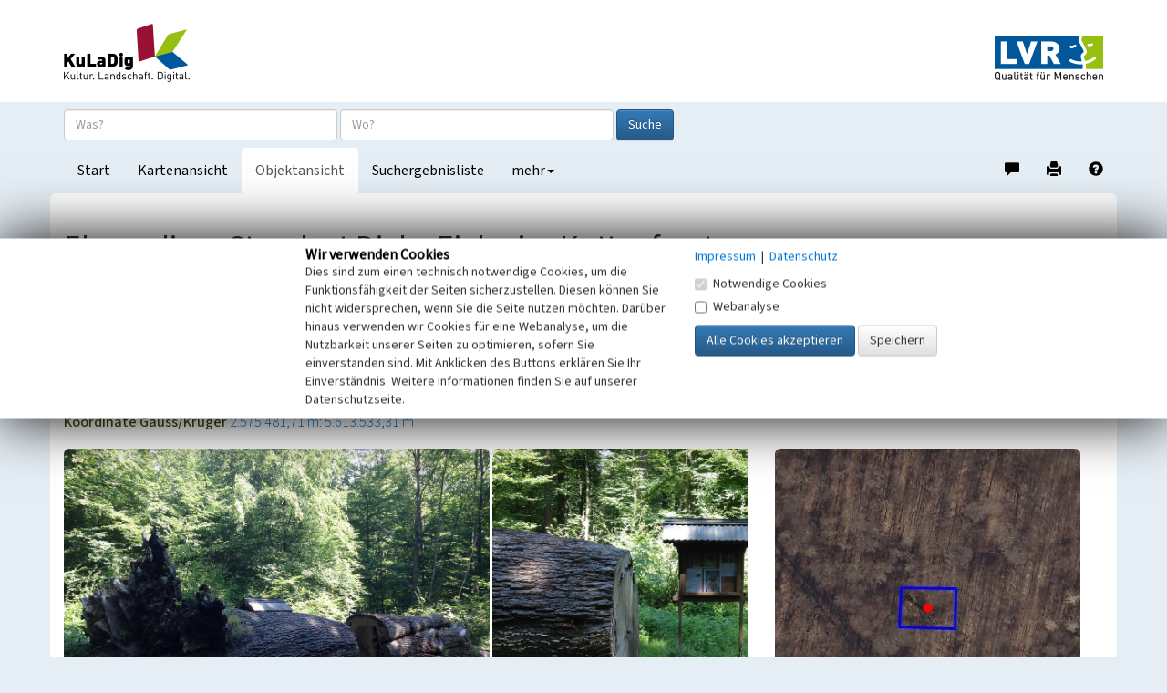

--- FILE ---
content_type: text/html; charset=utf-8
request_url: https://www.kuladig.de/Objektansicht/O-72711-20130826-2
body_size: 48237
content:



<!DOCTYPE html>
<html lang="de">
<head>
    <meta charset="utf-8">
    <meta http-equiv="X-UA-Compatible" content="IE=edge">
    <meta name="viewport" content="width=device-width, initial-scale=1">


        <meta name="Description" content="Die Dicke Eiche war die wohl &#228;lteste und imposanteste Eiche im Kottenforst. Sie ist am 27. Dezember 2010 unter einer Schneelast umgekippt. Aus einem Teil der Eiche wurde ein Altar f&#252;r die Namen-Jesu-Kirche in Bonn gefertigt.">

        <meta name="Keywords" content="Eiche (Laubbaum),Baum">

        <meta name="geo.placename" content="Bonn" />
        <meta name="geo.position" content="50.6525070064557 : 7.06671513474736" />



    <title>Ehemaliger Standort Dicke Eiche im Kottenforst | Objektansicht</title>

    <link rel="shortcut icon" type="image/x-icon" href="/favicon.ico" />

    <script>
        var autoCompleteKuladigObjeketUrl = '/api/AutoComplete/KuladigObjekte?CheckAppFreigabe=False';
        var autoCompleteVerwaltungsgrenzenUrl = '/api/AutoComplete/Verwaltungsgrenzen';

        function loginTokenOnDragStart(event) {
            var isIe = window.document.documentMode;

            if (!isIe) {
                var token = $(event.target).data('token');
                event.dataTransfer.setData('Text', token);
            }
        }

        function loginTokenOnClick(event) {
            var isIe = window.document.documentMode;

            if (isIe > 0) {
                var token = $(event.target).data('token');
                window.clipboardData.setData('Text', token);
                alert("Das 'Token' wurde in die Zwischenablage kopiert!");
            }
        }
    </script>
    <link href="/Content/css/bootstrap.min.css" rel="stylesheet"/>
<link href="/Content/css/bootstrap-theme.min.css" rel="stylesheet"/>

    <link href="/Content/css/fonts.css" rel="stylesheet"/>
<link href="/Content/css/kuladig.css" rel="stylesheet"/>

    <link href="/Content/css/cookiebar.css" rel="stylesheet"/>

    <!-- HTML5 shim and Respond.js for IE8 support of HTML5 elements and media queries -->
    <!--[if lt IE 9]>
        <script src="/Scripts/html5shiv.min.js"></script>
<script src="/Scripts/respond.min.js"></script>

    <![endif]-->
    <script src="/Scripts/jquery-3.5.1.min.js"></script>

    <script src="/Scripts/bootstrap.min.js"></script>

    <script src="/Scripts/bootstrap3-typeahead.min.js"></script>
<script src="/Scripts/jquery.placeholder.min.js"></script>

    <script src="/Scripts/EinfacheSuche/EinfacheSuche.js"></script>

    <script src="/Scripts/cookiebar.js"></script>


    <script>
        $(function () {

            var offset = 250;
            var duration = 300;
            jQuery(window).scroll(function () {
                if (jQuery(this).scrollTop() > offset) {
                    jQuery('.back-to-top').fadeIn(duration);
                } else {
                    jQuery('.back-to-top').fadeOut(duration);
                }
            });

            jQuery('.back-to-top').click(function (event) {
                event.preventDefault();
                jQuery('html, body').animate({ scrollTop: 0 }, duration);
                return false;
            });
        });
    </script>

    
        <meta name="apple-itunes-app" content="app-id=1180996895, app-argument=kuladig://objekt/O-72711-20130826-2">
<script src="/Scripts/app-support.js?v=638924095323855478"></script>
        <script>
            $(function() {
                if (kuladigAppSupport.isMobile && !kuladigAppSupport.safari) {
                    var cookieValue = checkCookie('openinapp');

                    if (cookieValue != 'never') {
                        if (cookieValue == 'always') {
                            openInApp();
                        } else {
                            $('#openInAppModal').modal('show').on('hide.bs.modal', function(e) {
                                if($('#cbAlwaysOpenInApp').is(':checked')){
                                    createCookie('openinapp', 'always', 90);
                                } else if ($('#cbDontShowOpenInApp').is(':checked')) {
                                    createCookie('openinapp', 'never', 90);
                                }
                            });
                        }
                    }
                }
            });

            function openInApp() {
                var appUrl = 'kuladig://objekt/O-72711-20130826-2';
                kuladigAppSupport.openApp(appUrl);
            }
        </script>

    <link rel="canonical" href="https://www.kuladig.de/Objektansicht/O-72711-20130826-2" />
    <link href="/Content/css/shariff.complete.css" rel="stylesheet">


<script src="/Scripts/clipboard.js"></script>
        <script>
            $(function() {
                new ClipboardJS('.btn', {
                    container: document.getElementById('coordinateModal')
                });

            });

            function showCoordinateModal(coordinate, srid) {
                var coordinateLinkButton = $('#coordinateLinkButton');
                coordinateLinkButton.attr('href', 'geo:' + coordinate[0] + ',' + coordinate[1] + (srid == 4326 ? '' : ';crs=EPSG:' + srid));

                $('#copyCoordinateToClipboardButton').attr('data-clipboard-text', coordinate[0] + ',' + coordinate[1]);

                $('#coordinateModal').modal('show');
            }
        </script>

        <script>
            $(document).ready(function() {
                var mediaElementPlayers = [];

                var carousel = $('#modalCarousel').carousel({ interval: false });

                carousel.on('slide.bs.carousel', function(e) {
                    var index = $(e.relatedTarget).attr('data-slide-index');
                    $('#modalheaderseite').html('Nr. ' + (parseInt(index) + 1) + ' von 7');

                    for (var i = 0; i < mediaElementPlayers.length; i++) {
                        mediaElementPlayers[i].pause();
                    }
                });

                $('.mediagallery li.enlarge').click(function() {
                    var idx = $(this).index();
                    var id = parseInt(idx);
                    $('#myModal').modal('show').on('hide.bs.modal', function(e) {
                        for (var i = 0; i < mediaElementPlayers.length; i++) {
                            mediaElementPlayers[i].pause();
                        }
                    });
                    $('#modalheaderseite').html('Nr. ' + (id + 1) + ' von 7');
                    $('#modalCarousel').carousel(id);
                });


            });
        </script>

</head>

<body>
    <a id="Seitenanfang"></a>
    <nav class="navbar navbar-default navbar-static-top">
        <div class="container-fluid logobar hidden-xs">
            <div class="container">
                <a href="/" title="Ruft die Startseite von KuLaDig auf"><img class="pull-left" src="/Content/img/Logos/KuLaDig_Logo.png" alt="Logo KuLaDig" style="margin-top:26px;" height="64" width="138"></a>
                <a href="http://www.lvr.de/" target="_blank" title="Informationen zum Landschaftsverband Rheinland"> <img class="pull-right" src="/Content/img/Logos/LVR_Logo.png" alt="Logo LVR" style="margin-top:40px; margin-bottom:24px;" height="48" width="119"></a>
            </div>
        </div>
        <div class="container">
            <div class="navbar-header logobar">
                <button type="button" class="navbar-toggle collapsed" data-toggle="collapse" data-target="#kuladignavbar" aria-expanded="false">
                    <span class="sr-only">Toggle navigation</span>
                    <span class="icon-bar"></span>
                    <span class="icon-bar"></span>
                    <span class="icon-bar"></span>
                </button>
                <a href="#" class="visible-xs-inline"><img class="navbar-brand" src="/Content/img/Logos/kuladig_logo_small.png" alt="Logo KuLaDig klein"></a>
            </div>
            <div class="collapse navbar-collapse" id="kuladignavbar">
                <div class="row search-row">
<form action="/Ergebnisliste/SimpleSearch" class="navbar-form" method="post" role="search">                        <div class="form-group">
                            <input type="text" class="form-control" id="Suchtext" name="Suchtext" placeholder="Was?" autocomplete="off" title="Objektname oder Suchbegriff / Schlagwort eingeben">
                            <input type="text" class="form-control" id="Verwaltungsgrenze" name="Verwaltungsgrenze" placeholder="Wo?"
                                   autocomplete="off" title="Ort eingeben oder aus der angebotenen Liste auswählen">
                            <button type="submit" class="btn btn-primary" title="Startet die Suche">Suche</button>
                            <input type="hidden" id="ProjectModel" name="ProjectModel">
                        </div>
</form>                </div>
                <ul class="nav navbar-nav">

                    
        <li  title="Wechselt zur Startseite"><a href="/">Start</a></li>
    <li  title="Wechselt zur Kartenansicht"><a href="/Karte/O-72711-20130826-2">Kartenansicht</a></li>
    <li class="active" title="Wechselt zur Objektansicht"><a href="/Objektansicht">Objektansicht</a></li>
    <li  title="Wechselt zur Suchergebnisliste"><a href="/Ergebnisliste">Suchergebnisliste</a></li>



                    <li class="dropdown">
                        <a href="#" class="dropdown-toggle" data-toggle="dropdown" role="button" aria-haspopup="true" aria-expanded="false" title="Wechselt zur Hilfe oder Anmeldung">mehr<span class="caret"></span></a>
                        <ul class="dropdown-menu">
                            <li><a href="/Hilfe/index.html?objektansicht.htm" target="_blank">Hilfe</a></li>
                            <li role="separator" class="divider"></li>
                                <li><a href="/Auth/Login">anmelden</a></li>
                                                    </ul>
                    </li>
                </ul>
                <ul class="nav navbar-nav navbar-right">
                    <li>
                        <a href="/Hinweis?extid=O-72711-20130826-2" title="Mitmachen/Hinweis geben" style="padding-bottom: 14px;">
                            <span class="glyphicon glyphicon-comment" aria-hidden="true"></span><span class="sr-only">Hinweis zu diesem Objekt geben</span>
                        </a>
                    </li>
                    
    <li>
        <a href="/Objektansicht/Drucken/O-72711-20130826-2" title="Erzeugt ein PDF-Dokument" style="padding-bottom: 14px;">
            <span class="glyphicon glyphicon-print" aria-hidden="true"></span><span class="sr-only">Drucken</span>
        </a>
    </li>

                    <li>
                        <a href="/Hilfe/index.html?objektansicht.htm" target="_blank" title="Ruft die Hilfeseite auf" style="padding-bottom: 14px;">
                            <span class="glyphicon glyphicon-question-sign" aria-hidden="true"></span><span class="sr-only">Hilfe</span>
                        </a>
                    </li>
                </ul>
            </div>
        </div>
    </nav>

    





<div class="container content">





<div class="row">
    <div class="col-xs-12">
        <div class="headlines">
            <h1>Ehemaliger Standort Dicke Eiche im Kottenforst</h1>

            <h5>
                Schlagwörter:
                <small>
                    

    <span class="schlagwort">
        <ul>
                <li><a href="http://lvr.vocnet.org/wnk/wk009405" target="_blank" title="Öffnet den LVR-Thesaurus Wortnetz Kultur in einem neuen Fenster">Eiche (Laubbaum)</a></li>
                <li><a href="http://lvr.vocnet.org/wnk/wk000766" target="_blank" title="Öffnet den LVR-Thesaurus Wortnetz Kultur in einem neuen Fenster">Baum</a></li>
        </ul>
    </span>



                </small>
            </h5>
            <h5>
                Fachsicht(en):
                <small>Kulturlandschaftspflege</small>
            </h5>
            <h5>
                Gemeinde(n):
                <small>Bonn</small>
            </h5>



                <h5>
                    Kreis(e):
                    <small>Bonn</small>
                </h5>

                <h5>
                    Bundesland:
                    <small>Nordrhein-Westfalen</small>
                </h5>

                <h5>
                    Koordinate WGS84
                    <small><a href="#" onclick="showCoordinateModal([50.6525070064557,7.06671513474736],4326);return false;">50&#176; 39′ 9,03″ N: 7&#176; 04′ 0,17″ O</a></small>
                    <small><a href="#" onclick="showCoordinateModal([50.6525070064557,7.06671513474736],4326);return false;">50,65251&#176;N: 7,06672&#176;O</a></small>
                </h5>

                <h5>
                    Koordinate UTM
                    <small><a href="#" onclick="showCoordinateModal([32363336.4542199,5612966.82158833],25832);return false;">32.363.336,45 m: 5.612.966,82 m</a></small>
                </h5>

                <h5>
                    Koordinate Gauss/Krüger
                    <small><a href="#" onclick="showCoordinateModal([2575481.70557279,5613533.3149732],31466);return false;">2.575.481,71 m: 5.613.533,31 m </a></small>
                </h5>
        </div>
    </div>
</div>

<div class="row">
    <div class="col-xs-12 col-md-8">

<ul class="mediagallery">
        <li class="enlarge">
            <figure>
                    <img src="/api/Media/Vespa?token=[base64]%28%28" alt="Umgest&#252;rzte Dicke Eiche im Kottenforst (2013)" class="img-rounded img-responsive enlarge">
                    <figcaption>
                        <h4>Umgest&#252;rzte Dicke Eiche im Kottenforst (2013)</h4>
                        <dl>
                                <dt>Copyright-Hinweis:</dt>
                                <dd>Schnadt, Jan Peter</dd>
                                                            <dt>Fotograf/Urheber:</dt>
                                <dd>Schnadt, Jan Peter</dd>
                            <dt>Medientyp:</dt>
                            <dd>Bild</dd>
                        </dl>
                            <div class="click-message">Anklicken öffnet eine größere Vorschau in Galerieansicht</div>
                    </figcaption>
            </figure>
        </li>
        <li class="enlarge">
            <figure>
                    <img src="/api/Media/Vespa?token=[base64]%28%28" alt="Hinweistafel an der &quot;Dicken Eiche&quot; im Kottenforst (2013)" class="img-rounded img-responsive enlarge">
                    <figcaption>
                        <h4>Hinweistafel an der &quot;Dicken Eiche&quot; im Kottenforst (2013)</h4>
                        <dl>
                                                            <dt>Fotograf/Urheber:</dt>
                                <dd>Schnadt, Jan Peter</dd>
                            <dt>Medientyp:</dt>
                            <dd>Bild</dd>
                        </dl>
                            <div class="click-message">Anklicken öffnet eine größere Vorschau in Galerieansicht</div>
                    </figcaption>
            </figure>
        </li>
        <li class="enlarge">
            <figure>
                    <img src="/api/Media/Vespa?token=[base64]%28%28" alt="Hinweistafel an der &quot;Dicken Eiche&quot; im Kottenforst (2013)" class="img-rounded img-responsive enlarge">
                    <figcaption>
                        <h4>Hinweistafel an der &quot;Dicken Eiche&quot; im Kottenforst (2013)</h4>
                        <dl>
                                                            <dt>Fotograf/Urheber:</dt>
                                <dd>Schnadt, Jan Peter</dd>
                            <dt>Medientyp:</dt>
                            <dd>Bild</dd>
                        </dl>
                            <div class="click-message">Anklicken öffnet eine größere Vorschau in Galerieansicht</div>
                    </figcaption>
            </figure>
        </li>
        <li class="enlarge">
            <figure>
                    <img src="/api/Media/Vespa?token=[base64]%28%28" alt="Umgest&#252;rzte Dicke Eiche im Kottenforst (2013)" class="img-rounded img-responsive enlarge">
                    <figcaption>
                        <h4>Umgest&#252;rzte Dicke Eiche im Kottenforst (2013)</h4>
                        <dl>
                                <dt>Copyright-Hinweis:</dt>
                                <dd>Schnadt, Jan Peter</dd>
                                                            <dt>Fotograf/Urheber:</dt>
                                <dd>Schnadt, Jan Peter</dd>
                            <dt>Medientyp:</dt>
                            <dd>Bild</dd>
                        </dl>
                            <div class="click-message">Anklicken öffnet eine größere Vorschau in Galerieansicht</div>
                    </figcaption>
            </figure>
        </li>
        <li class="enlarge">
            <figure>
                    <img src="/api/Media/Vespa?token=[base64]" alt="Umgest&#252;rzte Dicke Eiche im Kottenforst im Fr&#252;hsommer 2015" class="img-rounded img-responsive enlarge">
                    <figcaption>
                        <h4>Umgest&#252;rzte Dicke Eiche im Kottenforst im Fr&#252;hsommer 2015</h4>
                        <dl>
                                <dt>Copyright-Hinweis:</dt>
                                <dd>Knaack, Andje</dd>
                                                            <dt>Fotograf/Urheber:</dt>
                                <dd>Andje Knaack</dd>
                            <dt>Medientyp:</dt>
                            <dd>Bild</dd>
                        </dl>
                            <div class="click-message">Anklicken öffnet eine größere Vorschau in Galerieansicht</div>
                    </figcaption>
            </figure>
        </li>
        <li class="enlarge">
            <figure>
                    <img src="/api/Media/Vespa?token=[base64]" alt="Umgest&#252;rzte Dicke Eiche im Kottenforst im Fr&#252;hsommer 2015" class="img-rounded img-responsive enlarge">
                    <figcaption>
                        <h4>Umgest&#252;rzte Dicke Eiche im Kottenforst im Fr&#252;hsommer 2015</h4>
                        <dl>
                                <dt>Copyright-Hinweis:</dt>
                                <dd>Knaack, Andje</dd>
                                                            <dt>Fotograf/Urheber:</dt>
                                <dd>Andje Knaack</dd>
                            <dt>Medientyp:</dt>
                            <dd>Bild</dd>
                        </dl>
                            <div class="click-message">Anklicken öffnet eine größere Vorschau in Galerieansicht</div>
                    </figcaption>
            </figure>
        </li>
        <li class="enlarge">
            <figure>
                    <img src="/api/Media/Vespa?token=[base64]" alt="Umgest&#252;rzte Dicke Eiche im Kottenforst im Fr&#252;hsommer 2015" class="img-rounded img-responsive enlarge">
                    <figcaption>
                        <h4>Umgest&#252;rzte Dicke Eiche im Kottenforst im Fr&#252;hsommer 2015</h4>
                        <dl>
                                <dt>Copyright-Hinweis:</dt>
                                <dd>Knaack, Andje</dd>
                                                            <dt>Fotograf/Urheber:</dt>
                                <dd>Andje Knaack</dd>
                            <dt>Medientyp:</dt>
                            <dd>Bild</dd>
                        </dl>
                            <div class="click-message">Anklicken öffnet eine größere Vorschau in Galerieansicht</div>
                    </figcaption>
            </figure>
        </li>
</ul>
<div class="modal fade" id="myModal" role="dialog" tabindex="-1">
    <div class="modal-dialog modal-lg">
        <div class="modal-content">
            <div class="modal-header">
                <a href="#modalCarousel" data-slide="prev" class="btn btn-default pull-left"><i class="glyphicon glyphicon-chevron-left"></i></a>
                <a href="#modalCarousel" class="btn btn-default pull-right" style="float: right;" data-slide="next"><i class="glyphicon glyphicon-chevron-right"></i></a>
                <h4 id="modalheaderseite" class="modal-title text-center"></h4>
            </div>
            <div class="modal-body">
                <div id="modalCarousel" class="carousel">
                    <div class="carousel-inner">
                            <figure class="item active" data-slide-index="0">
                                        <img class="img-responsive img-rounded" alt="Umgest&#252;rzte Dicke Eiche im Kottenforst (2013)" src="/api/Media/Vespa?token=[base64]%28">

                                <figcaption>
                                    <h4>Das Bild zeigt die umgest&#252;rzte Dicke Eiche im Kottenforst im Sommer 2013.</h4>
                                    <dl>
                                            <dt>Copyright-Hinweis:</dt>
                                            <dd>Schnadt, Jan Peter</dd>
                                                                                    <dt>Fotograf/Urheber:</dt>
                                            <dd>Schnadt, Jan Peter</dd>
                                        <dt>Medientyp:</dt>
                                        <dd>Bild</dd>
                                    </dl>
                                </figcaption>
                            </figure>
                            <figure class="item" data-slide-index="1">
                                        <img class="img-responsive img-rounded" alt="Hinweistafel an der &quot;Dicken Eiche&quot; im Kottenforst (2013)" src="/api/Media/Vespa?token=[base64]%28">

                                <figcaption>
                                    <h4>Das Bild zeigt eine Hinweistafel an der umgest&#252;rzten &quot;Dicken Eiche&quot; im Kottenforst im Sommemr 2013.</h4>
                                    <dl>
                                                                                    <dt>Fotograf/Urheber:</dt>
                                            <dd>Schnadt, Jan Peter</dd>
                                        <dt>Medientyp:</dt>
                                        <dd>Bild</dd>
                                    </dl>
                                </figcaption>
                            </figure>
                            <figure class="item" data-slide-index="2">
                                        <img class="img-responsive img-rounded" alt="Hinweistafel an der &quot;Dicken Eiche&quot; im Kottenforst (2013)" src="/api/Media/Vespa?token=[base64]%28">

                                <figcaption>
                                    <h4>Das Bild zeigt eine, in einem Stein eingelassene Inschriftentafel an der &quot;Dicken Eiche&quot; im Kottenforst im Sommer 2013.</h4>
                                    <dl>
                                                                                    <dt>Fotograf/Urheber:</dt>
                                            <dd>Schnadt, Jan Peter</dd>
                                        <dt>Medientyp:</dt>
                                        <dd>Bild</dd>
                                    </dl>
                                </figcaption>
                            </figure>
                            <figure class="item" data-slide-index="3">
                                        <img class="img-responsive img-rounded" alt="Umgest&#252;rzte Dicke Eiche im Kottenforst (2013)" src="/api/Media/Vespa?token=[base64]%28">

                                <figcaption>
                                    <h4>Das Bild zeigt die umgest&#252;rzte Dicke Eiche im Kottenforst im Sommer 2013.</h4>
                                    <dl>
                                            <dt>Copyright-Hinweis:</dt>
                                            <dd>Schnadt, Jan Peter</dd>
                                                                                    <dt>Fotograf/Urheber:</dt>
                                            <dd>Schnadt, Jan Peter</dd>
                                        <dt>Medientyp:</dt>
                                        <dd>Bild</dd>
                                    </dl>
                                </figcaption>
                            </figure>
                            <figure class="item" data-slide-index="4">
                                        <img class="img-responsive img-rounded" alt="Umgest&#252;rzte Dicke Eiche im Kottenforst im Fr&#252;hsommer 2015" src="/api/Media/Vespa?token=[base64]%28%28">

                                <figcaption>
                                    <h4>Umgest&#252;rzte Dicke Eiche im Kottenforst im Fr&#252;hsommer 2015</h4>
                                    <dl>
                                            <dt>Copyright-Hinweis:</dt>
                                            <dd>Knaack, Andje</dd>
                                                                                    <dt>Fotograf/Urheber:</dt>
                                            <dd>Andje Knaack</dd>
                                        <dt>Medientyp:</dt>
                                        <dd>Bild</dd>
                                    </dl>
                                </figcaption>
                            </figure>
                            <figure class="item" data-slide-index="5">
                                        <img class="img-responsive img-rounded" alt="Umgest&#252;rzte Dicke Eiche im Kottenforst im Fr&#252;hsommer 2015" src="/api/Media/Vespa?token=[base64]%28%28">

                                <figcaption>
                                    <h4>Umgest&#252;rzte Dicke Eiche im Kottenforst im Fr&#252;hsommer 2015</h4>
                                    <dl>
                                            <dt>Copyright-Hinweis:</dt>
                                            <dd>Knaack, Andje</dd>
                                                                                    <dt>Fotograf/Urheber:</dt>
                                            <dd>Andje Knaack</dd>
                                        <dt>Medientyp:</dt>
                                        <dd>Bild</dd>
                                    </dl>
                                </figcaption>
                            </figure>
                            <figure class="item" data-slide-index="6">
                                        <img class="img-responsive img-rounded" alt="Umgest&#252;rzte Dicke Eiche im Kottenforst im Fr&#252;hsommer 2015" src="/api/Media/Vespa?token=[base64]%28%28">

                                <figcaption>
                                    <h4>Umgest&#252;rzte Dicke Eiche im Kottenforst im Fr&#252;hsommer 2015</h4>
                                    <dl>
                                            <dt>Copyright-Hinweis:</dt>
                                            <dd>Knaack, Andje</dd>
                                                                                    <dt>Fotograf/Urheber:</dt>
                                            <dd>Andje Knaack</dd>
                                        <dt>Medientyp:</dt>
                                        <dd>Bild</dd>
                                    </dl>
                                </figcaption>
                            </figure>
                    </div>

                </div>
            </div>
            <div class="modal-footer">
                <button class="btn btn-primary" data-dismiss="modal">Schließen</button>
            </div>
        </div>
    </div>
</div>

        <article class="article">


            Die Dicke Eiche war die wohl älteste und dickste Eiche im Kottenforst. Imposant ragte sie mit ihren 28 Metern Höhe und 2 Metern Durchmesser zwischen den anderen Bäumen empor. Eine Berechnung des Holzkompetenzzentrums Rheinland veranschauchlichte die pure Masse dieses Baumes, aus ihm hätte ein komplettes Fachwerkhaus errichtet oder ein Haus 5 Jahre lang beheizt werden können. Das Alter der Eiche wird zwischen 250 und 400 Jahre geschätzt. 1993 fand sie den damaligen Bundesminister für Ernährung, Landwirtschaft und Forsten Jochen Borchert (*1940, Minister 1993-1998) als Baumpaten und wurde zum Naturdenkmal erklärt.<br><br>Am 27. Dezember 2010 ist die Dicke Eiche unter der Last von Eis und Schnee umgekippt.<br><br>Aus einem Teil der Eiche wurde ein Altar für die Namen-Jesu-Kirche in Bonn gefertigt. Die dadurch entstandene Öffnung wirkt wie ein Tor, durch das man hindurchgehen und dann links und rechts auf die Jahresringe schauen kann.<br>An seinem Standort wird der Baum dann in etwa 50 Jahren überwuchert, zerfallen und zu Waldboden geworden sein. Trotz des Sturzes wirkt die Dicke Eiche noch immer imposant und lockt den Spaziergänger vom Waldweg herunter um einen Moment zu verharren und dieses beeindruckende Naturdenkmal zu bewundern.<br><br>(Jan Peter Schnadt, LVR-Redaktion KuLaDig, 2013)<br><br><strong>Internet</strong><br><a href="http://www.general-anzeiger-bonn.de/lokales/bonn/Bonns-beruehmtester-Baum-liegt-am-Boden-article33868.html" target="_blank" title="Öffnet die Verknüpfung in einem neuen Fenster">General Anzeiger Bonn vom 28.12.2010</a>: Bonns berühmtester Baum liegt am Boden (abgerufen 26.08.2013)<br><a href="http://www.holzroute.de/so002.php?PHPSESSID=968961908720bde878d69d36a077a372" target="_blank" title="Öffnet die Verknüpfung in einem neuen Fenster">www.holzroute.de</a>: Dickster und ältester Eichenbaum im Kottenforst (abgerufen 26.08.2013)<br><a href="http://www.rundschau-online.de/lokales/namen-jesu-kirche-aus-einem-naturdenkmal-wird-ein-altar,15185494,15301634.html" target="_blank" title="Öffnet die Verknüpfung in einem neuen Fenster">Rundschau Online vom 12.07.2011</a>: Aus einem Naturdenkmal wird ein Altar (abgerufen 26.08.2013)

        </article>

        <!--
<section class="share">
	<div class="shariff" 
	     data-services="[&quot;facebook&quot;,&quot;twitter&quot;,&quot;whatsapp&quot;,&quot;mail&quot;]"
	     data-mail-body="Link: {url}" 
	     data-mail-subject="Post von KuLaDig" 
	     data-mail-url="mailto:"></div>
</section>
-->



            <section class="infobereich literatur">
                <h4>Literatur</h4>
                <dl>
<dt>Kremer, Bruno P. (Hrsg.)  (1999)</dt><dd>Der Kottenforst. Eine rheinische Kultur- und Erholungslandschaft. Köln. </dd><dt>Kreuer, Werner / Ministerium für Wohnungsbau und Öffentliche Arbeiten des Landes Nordrhein-Westfalen (Hrsg.)  (1974)</dt><dd>Der Kottenforst im Naturpark Kottenforst Ville. (Schriftenreihe der Landesstelle für Naturschutz und Landschaftspflege in Nordrhein-Westfalen, Band 8.) Recklinghausen (2. Auflage). </dd>                </dl>
            </section>

        <section class="infobereich">
            <h4>Ehemaliger Standort Dicke Eiche im Kottenforst</h4>
            <dl class="dl-horizontal">
                    <dt>Schlagwörter</dt>
                    <dd>

    <span class="schlagwort">
        <ul>
                <li><a href="http://lvr.vocnet.org/wnk/wk009405" target="_blank" title="Öffnet den LVR-Thesaurus Wortnetz Kultur in einem neuen Fenster">Eiche (Laubbaum)</a></li>
                <li><a href="http://lvr.vocnet.org/wnk/wk000766" target="_blank" title="Öffnet den LVR-Thesaurus Wortnetz Kultur in einem neuen Fenster">Baum</a></li>
        </ul>
    </span>


</dd>
                
                    <dt>Ort</dt>
                    <dd>Bonn</dd>




                    <dt>Fachsicht(en)</dt>
                    <dd>Kulturlandschaftspflege</dd>

                <dt>Erfassungsmaßstab</dt>
                <dd>i.d.R. 1:5.000 (gr&#246;&#223;er als 1:20.000)</dd>

                    <dt>Erfassungsmethode</dt>
                    <dd>Literaturauswertung, Gel&#228;ndebegehung/-kartierung</dd>

                    <dt>Historischer Zeitraum</dt>
                    <dd>Beginn 1550 bis 1750, Ende nach 2010</dd>


            </dl>
        </section>

        <section class="infobereich">
            <h4>Empfohlene Zitierweise</h4>
            <dl class="dl-horizontal">
                    <dt>Urheberrechtlicher Hinweis</dt>
                    <dd>Der hier pr&#228;sentierte Inhalt ist urheberrechtlich gesch&#252;tzt. Die angezeigten Medien unterliegen m&#246;glicherweise zus&#228;tzlichen urheberrechtlichen Bedingungen, die an diesen ausgewiesen sind.</dd>
                <dt>Empfohlene Zitierweise</dt>
                <dd> „Ehemaliger Standort Dicke Eiche im Kottenforst”. In: KuLaDig, Kultur.Landschaft.Digital. URL: <a href="https://www.kuladig.de/Objektansicht/O-72711-20130826-2">https://www.kuladig.de/Objektansicht/O-72711-20130826-2</a>&nbsp;(Abgerufen: 28. Dezember 2025)</dd>
            </dl>
        </section>
    </div>

    <aside class="col-xs-12 col-md-4">
        <div class="row">
            <div class="col-xs-12">
                <a href="/Karte/O-72711-20130826-2" title="Wechselt zur Kartenansicht"><img class="img-responsive img-rounded" src="/staticMap/O-72711-20130826-2" alt="kartenausschnitt"></a>
            </div>
        </div>
        <div class="row marginalspalte">
            


<div class="col-xs-12">
            <h3>Übergeordnetes Objekt</h3>
            <ul class="media-list">
                <li class="media">
                    <div class="media-body">
                        <a class="media-heading" href="/Objektansicht/O-72081-20130819-2" title="Wechselt zur Ansicht dieses Objekts">Kottenforst</a>
                        <br />Beginn vor 886
                        <br />
                            <small><a href="/Objektansicht/SWB-234469" title="Wechselt zur Ansicht dieses Seitwärtsbeziehungsobjekts">Preu&#223;ische Aufforstungen des 19. Jahrhunderts und daraus entstandene Strukturen</a></small>
                    </div>
                    <div class="media-right media-middle">
                        <img src="/api/ErgebnislisteImg/A8h_HjchRyH2_tcOAIyWTKk2EWmjR04SmvZGeNk7ozJ98WW9xbOWyykKA7soq9Oz" alt="Vorschaubild" class="media-object img-rounded" />
                    </div>
                </li>
            </ul>

</div>

        </div>
    </aside>

    <div class="modal fade" tabindex="-1" role="dialog" id="coordinateModal">
        <div class="modal-dialog" role="document">
            <div class="modal-content">
                <div class="modal-header gnampf" style="margin-top: -2px;">
                    <button type="button" class="close" data-dismiss="modal" aria-label="Close"><span aria-hidden="true">&times;</span></button>
                    <h4 class="modal-title">Aktion auswählen</h4>
                </div>
                <div class="modal-body">
                    <button type="button" class="btn btn-default" id="copyCoordinateToClipboardButton" data-clipboard-text="nix">In Zwischenablage kopieren</button>
                    <a href="#" id="coordinateLinkButton" class="btn btn-default" role="button" target="_blank">In Anwendung öffnen</a>
                </div>
                <div class="modal-footer">
                    <button type="button" class="btn btn-default" data-dismiss="modal">Schließen</button>
                </div>
            </div>
        </div>
    </div>
</div>

        <div class="modal fade" tabindex="-1" role="dialog" id="openInAppModal">
            <div class="modal-dialog" role="document">
                <div class="modal-content">
                    <div class="modal-header gnampf" style="margin-top: -2px;">
                        <button type="button" class="close" data-dismiss="modal" aria-label="Close"><span aria-hidden="true">&times;</span></button>
                        <h4 class="modal-title">In App öffnen</h4>
                    </div>
                    <div class="modal-body">
                        <p>Möchten Sie dieses Objekt in der Kuladig-App öffnen?</p>

                        <div class="checkbox">
                            <label aria-label="zukünftig Objekte immer direkt in der Kuladig-App öffnen">
                                <input type="checkbox" id="cbAlwaysOpenInApp">
                                zukünftig Objekte immer in Kuladig-App öffnen
                            </label>
                        </div>

                        <div class="checkbox">
                            <label aria-label="nicht mehr fragen">
                                <input type="checkbox" id="cbDontShowOpenInApp">
                                nicht mehr fragen
                            </label>
                        </div>
                    </div>
                    <div class="modal-footer">
                        <button type="button" class="btn btn-default" onclick="openInApp();" data-dismiss="modal">In App öffnen</button>
                        <button type="button" class="btn btn-default" data-dismiss="modal">Schließen</button>
                    </div>
                </div>
            </div>
        </div>

    <script src="/Scripts/shariff.min.js"></script>
</div>


    
<footer>
    <div class="container-fluid">
        <ul class="footerlinks container">
            <li><a href="https://www.lvr.de/de/nav_main/kultur/kulturlandschaft/unsere_themen/kuladignw/presse_5/presse_6.jsp" target="_blank" title="Informationen und Pressematerial zu KuLaDig">Informationsmaterial</a></li>
            <li><a href="https://www.lvr.de/de/nav_main/kultur/kulturlandschaft/unsere_themen/kuladignw/partner/partner_1.jsp" target="_blank" title="Kooperationspartner von KuLaDig">Partner</a></li>
            <li><a href="https://www.lvr.de/de/nav_main/kultur/kulturlandschaft/unsere_themen/kuladignw/kontakt_12/kontakt_13.jsp" target="_blank" title="Kontaktinformationen zu KuLaDig">Kontakt</a></li>
            <li><a href="/Impressum" target="_blank" title="Impressum">Impressum</a></li>
            <li><a href="/Datenschutz" target="_blank" title="Datenschutz">Datenschutz</a></li>
            <li><a href="/Barrierefreiheit" target="_blank" title="Erklärung zur Barrierefreiheit">Erkl&#228;rung zur Barrierefreiheit</a></li>
            <li>
                <a href="/Hinweis?extid=O-72711-20130826-2"
                   title="Mitmachen/Hinweis geben"><span><i class="glyphicon glyphicon-comment"></i> Mitmachen</span></a>
            </li>
        </ul>
        <ul class="footerlinks container" style="padding-top: 0;">
            <li>Copyright © <a target="_blank" href="http://www.lvr.de/" title="Informationen zum Landschaftsverband Rheinland">LVR</a></li>
            <li>Version: 4.52.0</li>
        </ul>
    </div>
    <div class="container footerlogos" style="width: 100%;">
        <ul>
            <li><a target="_blank" href="http://www.lvr.de/"><img src="/Content/img/Logos/LVR_Logo.png" alt="Informationen zum Landschaftsverband Rheinland" title="Informationen zum Landschaftsverband Rheinland"></a></li>
            <li><a target="_blank" href="https://denkmal.hessen.de/"><img src="/Content/img/Logos/Logo-Hessen.gif" alt="Informationen zum Landesamt für Denkmalpflege Hessen" title="Informationen zum Landesamt für Denkmalpflege Hessen"></a></li>
            <li><a target="_blank" href="https://www.schleswig-holstein.de/DE/Landesregierung/ALSH/alsh_node.html"><img src="/Content/img/Logos/Logo-SH.png" alt="Informationen zum archäologisches Landesamt Schleswig-Holstein" title="Informationen zum archäologisches Landesamt Schleswig-Holstein"></a></li>
            <li><a target="_blank" href="https://sgdsued.rlp.de/"><img src="/Content/img/Logos/Logo-RP.png" alt="Informationen zum Ministerium des Inneren und für Sport Rheinland-Pfalz" title="Informationen zum Ministerium des Inneren und für Sport Rheinland-Pfalz"></a></li>
            <li><a target="_blank" href="http://www.rheinischer-verein.de/"><img src="/Content/img/Logos/rheinischer_verein_Farbe.gif" alt="Logo Rheinischer Verein für Denkmalpflege und Landschaftsschutz" title="Informationen zum Rheinischen Verein für Denkmalpflege und Landschaftsschutz e.V."></a></li>
        </ul>
    </div>
</footer>



    
<div id="cookiebar">
    <div id="cookiebanner" class="container-fluid" role="dialog" aria-modal="false" aria-labelledby="cookieheadline">
        <div class="row">
            <div class="col-xs-12 col-sm-offset-3 col-sm-4">
                <h3 id="cookieheadline">Wir verwenden Cookies</h3>
                Dies sind zum einen technisch notwendige Cookies,
                um die Funktionsfähigkeit der Seiten sicherzustellen. Diesen können Sie nicht widersprechen, wenn
                Sie die Seite nutzen möchten. Darüber hinaus verwenden wir Cookies für eine Webanalyse, um die
                Nutzbarkeit unserer Seiten zu optimieren, sofern Sie einverstanden sind. Mit Anklicken des Buttons
                erklären Sie Ihr Einverständnis. Weitere Informationen finden Sie auf unserer Datenschutzseite.
            </div>
            <div class="col-xs-12 col-sm-4">
                <a href="/Impressum" title="Impressum" tabindex="1">Impressum</a>
                
                <span aria-hidden="true">&nbsp;|&nbsp;</span>
                
                <a href="/Datenschutz" title="Datenschutz" tabindex="2">Datenschutz</a>

                <div class="checkbox">
                    <label aria-label="Notwendige Cookies">
                        <input type="checkbox" value="1" id="mandatorycookies" checked="checked" disabled="disabled" aria-disabled="true">
                        Notwendige Cookies
                    </label>
                </div>

                <div class="checkbox">
                    <label aria-label="Webanalyse">
                        <input type="checkbox" value="2" id="cookiecheckbox" tabindex="3">
                        Webanalyse
                    </label>
                </div>

                <input class="btn btn-primary" type="button" value="Alle Cookies akzeptieren" title="Alle Cookies akzeptieren" tabindex="4"
                       onclick="return allowWebanalytics();">
                <input class="btn btn-default" type="button" value="Speichern" title="Speichern" tabindex="5"
                       onclick="return allowOnlyChoosenCookies();">
            </div>
        </div>
    </div>
</div>

        <script type="text/javascript">
            var _paq = window._paq = window._paq || [];
            _paq.push(['requireConsent']);
            _paq.push(['trackPageView']);
            _paq.push(['enableLinkTracking']);
            _paq.push(['setCookieSameSite', 'None']);
            (function() {
                var u = '//webanalytics.lvr.de/';

                _paq.push(['setTrackerUrl', u + 'matomo.php']);
                _paq.push(['setSiteId', '107']);
                var d = document, g = d.createElement('script'), s = d.getElementsByTagName('script')[0];
                g.type = 'text/javascript';
                g.async = true;
                g.src = u + 'matomo.js';
                s.parentNode.insertBefore(g, s);
            })();
        </script>





    <a href="#" class="back-to-top well well-sm"> <i class="glyphicon glyphicon-chevron-up"></i>Seitenanfang </a>
</body>
</html>


--- FILE ---
content_type: text/css
request_url: https://www.kuladig.de/Content/css/fonts.css
body_size: 1186
content:
@font-face {
	font-family: "SourceSans3-Light";
	src: url("../fonts/SourceSans3-Light.woff2") format("woff2");
}
@font-face {
	font-family: "SourceSans3-ExtraLight";
	src: url("../fonts/SourceSans3-ExtraLight.woff2") format("woff2");
}
@font-face {
	font-family: "SourceSans3-Regular";
	src: url("../fonts/SourceSans3-Regular.woff2") format("woff2");
}
@font-face {
	font-family: "SourceSans3-Medium";
	src: url("../fonts/SourceSans3-Medium.woff2") format("woff2");
}
@font-face {
	font-family: "SourceSans3-Bold";
	src: url("../fonts/SourceSans3-Bold.woff2") format("woff2");
}
@font-face {
	font-family: "SourceSans3-SemiBold";
	src: url("../fonts/SourceSans3-SemiBold.woff2") format("woff2");
}
@font-face {
	font-family: "SourceSans3-ExtraBold";
	src: url("../fonts/SourceSans3-ExtraBold.woff2") format("woff2");
}
@font-face {
	font-family: "SourceSans3-Black";
	src: url("../fonts/SourceSans3-Black.woff2") format("woff2");
}





/*
@font-face {
	font-family: "DIN Next W02 Light";
	src: url("../fonts/48e5a0e1-2d56-46e5-8fc4-3d6d5c973cbf.eot?#iefix");
	src: url("../fonts/48e5a0e1-2d56-46e5-8fc4-3d6d5c973cbf.eot?#iefix") format("eot"),  url("../fonts/07d62b21-8d7a-4c36-be86-d32ab1089972.woff") format("woff"),  url("../fonts/c0050890-bbed-44b9-94df-2611d72dbb06.ttf") format("truetype"),  url("../fonts/9f774d17-c03a-418e-a375-34f3beecbc7a.svg#9f774d17-c03a-418e-a375-34f3beecbc7a") format("svg");
}
@font-face {
	font-family: "DINNextW02-LightItalic";
	src: url("../fonts/fa792f94-71cb-4df0-8b2a-733fb5d87bc1.eot?#iefix");
	src: url("../fonts/fa792f94-71cb-4df0-8b2a-733fb5d87bc1.eot?#iefix") format("eot"),  url("../fonts/053cad7f-2a5f-4787-88eb-1f5170845404.woff") format("woff"), url("../fonts/f9287e55-2c51-42a7-9644-99ebfee2a994.ttf") format("truetype"), url("../fonts/e3792fca-c114-4539-9da1-676857fd36b7.svg#e3792fca-c114-4539-9da1-676857fd36b7") format("svg");
}
@font-face {
	font-family: "DIN Next W02 Regular";
	src: url("../fonts/21159f5e-cd9e-408a-ba51-65510b4a13aa.eot?#iefix");
	src: url("../fonts/21159f5e-cd9e-408a-ba51-65510b4a13aa.eot?#iefix") format("eot"), url("../fonts/20007504-6ea2-4d68-93e4-f4769b5d9f14.woff") format("woff"), url("../fonts/1c35aab7-8ddd-402f-8976-1363134c3817.ttf") format("truetype"), url("../fonts/91c8307f-e301-4d44-b0f3-5cff17b3a554.svg#91c8307f-e301-4d44-b0f3-5cff17b3a554") format("svg");
}
@font-face {
	font-family: "DIN Next W02 Italic";
	src: url("../fonts/a814b61c-04f1-4bb5-9416-7770570342fb.eot?#iefix");
	src: url("../fonts/a814b61c-04f1-4bb5-9416-7770570342fb.eot?#iefix") format("eot"), url("../fonts/e80136ed-393d-4283-9f0f-f74997aa62ca.woff") format("woff"), url("../fonts/1f98650a-25b3-4532-a0db-f480bfd8769f.ttf") format("truetype"), url("../fonts/a44f6bcf-3d74-4283-8ffc-08be7c442958.svg#a44f6bcf-3d74-4283-8ffc-08be7c442958") format("svg");
}
@font-face {
	font-family: "DIN Next W02 Medium";
	src: url("../fonts/2cf657c7-a3a0-4365-8704-c88d1e7e7e59.eot?#iefix");
	src: url("../fonts/2cf657c7-a3a0-4365-8704-c88d1e7e7e59.eot?#iefix") format("eot"), url("../fonts/97b0cc11-9afb-4a2f-93b7-e1b5c40d80a6.woff") format("woff"), url("../fonts/2cfb9022-3dc0-4b24-8e91-2df7bd55dd37.ttf") format("truetype"), url("../fonts/7c8e4086-96df-4b91-905e-3b25c81d55a9.svg#7c8e4086-96df-4b91-905e-3b25c81d55a9") format("svg");
}
@font-face {
	font-family: "DINNextW02-MediumItalic";
	src: url("../fonts/1fa86cf2-c1c6-4bbb-ac0e-7fa01525e5eb.eot?#iefix");
	src: url("../fonts/1fa86cf2-c1c6-4bbb-ac0e-7fa01525e5eb.eot?#iefix") format("eot"), url("../fonts/52c19046-583e-4053-95fe-f441ec1f65c1.woff") format("woff"), url("../fonts/7a3a217c-454d-464b-9601-1a277b758b2a.ttf") format("truetype"), url("../fonts/57c1b4c2-58ad-4f4f-a530-eeb64a263fab.svg#57c1b4c2-58ad-4f4f-a530-eeb64a263fab") format("svg");
}
@font-face {
	font-family: "DIN Next W02 Bold";
	src: url("../fonts/50d13d4e-96c6-4412-a8fa-baa4814c5332.eot?#iefix");
	src: url("../fonts/50d13d4e-96c6-4412-a8fa-baa4814c5332.eot?#iefix") format("eot"), url("../fonts/109143ca-57fb-459c-9814-3a68f0245ac3.woff") format("woff"), url("../fonts/c9fa50e2-c243-451a-b91b-ee74f341d7a8.ttf") format("truetype"), url("../fonts/1201bd6f-15f5-4b51-9c6f-c5c4b35d31f5.svg#1201bd6f-15f5-4b51-9c6f-c5c4b35d31f5") format("svg");
}
@font-face {
	font-family: "DINNextW02-BoldItalic";
	src: url("../fonts/602964de-97e9-4396-9b71-ae6e011926bc.eot?#iefix");
	src: url("../fonts/602964de-97e9-4396-9b71-ae6e011926bc.eot?#iefix") format("eot"), url("../fonts/d795b773-4e39-4f23-8a59-fd5878f5e720.woff") format("woff"), url("../fonts/9f0ed5c4-0a23-41ad-9dd4-4625bc5b8b71.ttf") format("truetype"), url("../fonts/402efe43-117e-472f-85c3-d73d5a2cde18.svg#402efe43-117e-472f-85c3-d73d5a2cde18") format("svg");
}
	*/

--- FILE ---
content_type: text/css
request_url: https://www.kuladig.de/Content/css/kuladig.css
body_size: 2737
content:
body {
    font-size: 16px;
}

a:hover, a:focus {
    color: #0076D6;
    text-decoration: underline;
}

a {
    color: #0076D6;
    text-decoration: none;
}

.navbar {
    background: #e5eef5 none repeat scroll 0 0;
    border: medium none;
    -webkit-box-shadow: none;
    -ms-box-shadow: none;
    box-shadow: none;
    margin-bottom: 0;
}

.navbar-default .navbar-nav > .active > a {
    background-color: white;
}

.navbar-collapse {
    overflow: hidden;
}


.dropdown-menu {
    max-height: 300px;
    overflow-y: auto;
}

h3 > .badge {
    vertical-align: middle;
    margin-top: -0.4em;
}

.logobar {
    background-color: #fff;
}

.headlines {
    margin-bottom: 20px;
}

    .headlines h5 {
        font-size: 16px;
        color: #3c4b05;
        font-family: SourceSans3-Medium;
        font-weight: normal;
        margin: 5px 0px;
    }

    .headlines small {
        font-size: 100%;
        font-family: SourceSans3-Light;
        color: #333;
    }

.content {
    background: white;
    -ms-border-radius: 6px;
    border-radius: 6px;
    padding-top: 20px;
    border: 10px solid #e5eef5;
}

footer {
    background: white;
}

    footer.container {
        padding: 0;
    }

    footer .container-fluid {
        background: #e5eef5;
        background: rgba(229,238,245,1.00);
    }

.footerlinks li {
    list-style-type: none;
    padding: 0px 15px;
    margin: 0px;
    display: inline;
    border-right-width: 1px;
    border-right-style: solid;
    border-right-color: #4c4c4c;
}

    .footerlinks li:last-of-type {
        border: none;
    }

.footerlinks {
    padding: 20px;
    text-align: center;
    color: #4c4c4c;
    margin: 0 auto;
}

    .footerlinks a {
        text-decoration: none;
        color: #000;
        font-family: SourceSans3-Medium;
        font-weight: normal;
    }

        .footerlinks a:hover {
            text-decoration: underline;
        }

.footerlogos ul {
    margin: 20px;
    text-align: center;
    padding: 0;
}

.footerlogos li {
    list-style-type: none;
    display: inline;
    margin: 20px 30px;
}

.mediagallery {
    width: 100%;
    white-space: nowrap;
    overflow-x: scroll;
    overflow-y: hidden;
    position: relative;
    float: left;
    list-style-type: none;
    margin: 0px 0px 15px 0px;
    padding: 0;
}

    .mediagallery li {
        float: none;
        display: inline-block;
        position: relative;
        vertical-align: middle;
    }

    .mediagallery figure {
        display: inline-block;
        cursor: pointer;
        float: none;
    }

    .mediagallery a, .waver a {
        display: block;
        overflow: hidden;
        text-decoration: none;
    }

    .mediagallery img, .waver img {
        display: block;
        max-height: 100%;
        width: auto;
        display: inline-block;
        margin-bottom: 2px;
        position: relative;
        height: 200px;
    }

    .mediagallery figcaption {
        position: absolute;
        top: 0;
        color: #fff;
        -ms-opacity: 0;
        opacity: 0;
        -webkit-transition: all 0.4s ease-in-out;
        -moz-transition: all 0.4s ease-in-out;
        -ms-transition: all 0.4s ease-in-out;
        -o-transition: all 0.4s ease-in-out;
        transition: all 0.4s ease-in-out;
        white-space: normal;
        padding: 4px;
        line-height: 1.42857143;
        background-color: #fff;
        border: 1px solid #ddd;
        -ms-border-radius: 6px;
        border-radius: 6px;
        -webkit-box-shadow: 0 1px 2px #000000;
        -webkit-box-shadow: 0 1px 2px rgba(0,0,0,0.075);
        -ms-box-shadow: 0 1px 2px #000000;
        -ms-box-shadow: 0 1px 2px rgba(0,0,0,0.075);
        box-shadow: 0 1px 2px #000000;
        box-shadow: 0 1px 2px rgba(0,0,0,0.075);
        overflow: auto;
        height: 200px;
        width: 100%;
    }

    .mediagallery h4, .mediagallery dl {
        margin: 0;
    }

    .mediagallery dl {
        font-size: 12px;
    }

    .mediagallery .click-message {
        position: absolute;
        bottom: 5px;
        margin-left: 5px;
        color: #fff;
    }

    .mediagallery figure:hover figcaption {
        -ms-opacity: 1;
        opacity: 1;
        -webkit-transition: all 0.4s ease-in-out;
        -moz-transition: all 0.4s ease-in-out;
        -ms-transition: all 0.4s ease-in-out;
        -o-transition: all 0.4s ease-in-out;
        transition: all 0.4s ease-in-out;
        background-color: #ffffff;
        background-color: rgba(255, 255, 255, 0.7);
    }

    .mediagallery figure:hover h4 {
        background: #09579d;
        background: rgba(9,87,157,0.60);
        margin: 0;
        padding: 10px;
    }

    .mediagallery figure:hover dl {
        background: #09579d;
        background: rgba(9,87,157,0.60);
        padding: 0px 10px 10px 10px;
        margin: 0;
    }

    .mediagallery figure dd, .mediagallery figure dt, .carousel-inner dd, .carousel-inner dt {
        display: inline-block;
    }

        .medigallery .mediagallery figure dt:before, .carousel-inner dt:before {
            content: "\00a0";
        }

        .mediagallery figure dt:after, .carousel-inner dt:after {
            content: "\00a0";
        }

        .mediagallery figure dd:after, .carousel-inner dd:after {
            content: "\00a0\00a0|";
        }

        .mediagallery figure dd:last-of-type:after, .carousel-inner dd:last-of-type:after {
            content: "";
        }

.audio-img {
    margin-bottom: 10px;
}

.article-logo {
    float: right;
    margin-left: 20px;
    margin-bottom: 20px;
    padding: 5px;
    max-width: 220px;
    border: 1px solid #ddd;
    -ms-border-radius: 4px;
    border-radius: 4px;
    -webkit-box-shadow: 0 1px 2px #000000;
    -webkit-box-shadow: 0 1px 2px rgba(0,0,0,0.075);
    -ms-box-shadow: 0 1px 2px #000000;
    -ms-box-shadow: 0 1px 2px rgba(0,0,0,0.075);
    box-shadow: 0 1px 2px #000000;
    box-shadow: 0 1px 2px rgba(0,0,0,0.075);
    text-align: center;
}

    .article-logo img {
        padding: 5px;
    }

    .article-logo figcaption {
        margin-bottom: 5px;
        padding-bottom: 3px;
        font-size: small;
        font-family: SourceSans3-Medium;
        line-height: 115%;
        border-bottom: 1px solid #ddd;
        color: #999;
        text-align: left;
    }

.article h1 {
    font-size: 24px;
    margin-bottom: 0px;
}

.marginalspalte {
    background: whitesmoke;
    margin: 10px 25px 20px 0;
    -ms-border-radius: 6px;
    border-radius: 6px;
}

.marginalspalte-seitwaerts {
    background: whitesmoke;
    margin: 0px 25px 20px 0;
    -ms-border-radius: 6px;
    border-radius: 6px;
}

.marginalspalte .media-list {
    border-bottom: 1px solid #999;
    padding-bottom: 25px;
    font-size: 14px;
}

    .marginalspalte .media-list:last-child {
        border-bottom: none;
        padding-bottom: 0;
    }

.pagination {
    margin: 0;
}

.schlagwort {
    margin: 0;
}

    .schlagwort ul {
        margin: 0;
        padding: 0;
        display: inline;
    }

        .schlagwort ul li {
            list-style-type: none;
            display: inline;
        }

            .schlagwort ul li:after {
                content: ", ";
            }

            .schlagwort ul li:last-of-type:after {
                content: "";
            }

nav.col-xs-12.text-center:after {
    border-bottom: 1px solid rgb(0, 87, 157);
    display: block;
    content: "";
    padding-bottom: 11px;
}

.navbar-text {
    margin-top: 14px;
    margin-bottom: 0;
    margin-left: 15px;
}

.share {
    margin-top: 10px;
}

.carousel-control.left, .carousel-control.right {
    background-image: none;
}

.carousel-inner .item {
    text-align: center;
}

    .carousel-inner .item img, .carousel-inner .item a {
        display: inline-block;
    }

.modal-header .close {
    margin-top: -22px;
}

.gnampf .close {
    margin-top: -2px;
}

.infobereich {
    background: aliceblue;
    padding: 10px 20px 10px 20px;
    -ms-border-radius: 6px;
    border-radius: 6px;
    margin-top: 20px;
    margin-bottom: 20px;
}

    .infobereich dt, .infobereich dd {
        display: inline;
        width: inherit;
        margin: 0;
        word-wrap: break-word;
    }

        .infobereich dt:after {
            content: ":\00a0";
            display: inline;
        }

        .infobereich dd:after {
            content: "\A";
            white-space: pre;
            line-height: 0%;
            display: block;
            clear: both;
        }

.startseite-left-side {
    -ms-border-radius: 6px;
    border-radius: 6px;
    margin-bottom: 15px;
    background-color: #00579e;
    color: white;
}

    .startseite-left-side .startseite-left-side-text {
        padding: 5px 15px 15px 15px;
    }

    .startseite-left-side a {
        color: white;
        text-decoration: underline;
        font-size: 0.9em;
        display: block;
        margin-top: 10px;
    }

.startseite-right-side {
    margin-bottom: 15px;
}

    .startseite-right-side a {
        color: white;
        display: block;
        position: relative;
    }

    .startseite-right-side figcaption {
        position: absolute;
        cursor: pointer;
        width: 100%;
        top: 0px;
        height: 100%;
        padding-right: inherit;
    }

        .startseite-right-side figcaption h2 {
            background-color: #981135;
            color: white;
            display: block;
            -ms-border-top-right-radius: 6px;
            border-top-right-radius: 6px;
            -ms-border-top-left-radius: 6px;
            border-top-left-radius: 6px;
            text-align: right;
            width: 100%;
            position: absolute;
            padding: 3px 4px 5px 5px;
            font-size: 24px;
            margin-top: 0;
        }

        .startseite-right-side figcaption h3 {
            background-color: #981135;
            color: white;
            display: block;
            -ms-border-bottom-right-radius: 6px;
            border-bottom-right-radius: 6px;
            -ms-border-bottom-left-radius: 6px;
            border-bottom-left-radius: 6px;
            text-align: right;
            width: 100%;
            position: absolute;
            padding: 0px 5px 0px 5px;
            font-size: 18px;
            line-height: 24px;
            bottom: -10px;
        }

    .startseite-right-side figure:hover span,
    .startseite-right-side h2:hover span,
    .startseite-right-side h3:hover span {
        text-decoration: underline;
    }

    .startseite-right-side span {
        background-color: #98BF0C;
        -ms-border-bottom-right-radius: 6px;
        border-bottom-right-radius: 6px;
        display: inline-block;
        color: #000;
        padding: 0px 10px 0px 10px;
        margin-left: 10px;
        margin-right: -5px;
    }


.tag-cloud {
    background-color: #cedfec;
    -ms-border-radius: 6px;
    border-radius: 6px;
    color: #565656;
    font-size: 18px;
    font-weight: bold;
    margin-bottom: 15px;
}

    .tag-cloud ul {
        margin: 0;
        padding: 10px;
    }

    .tag-cloud li {
        list-style-type: none;
        display: inline;
    }

        .tag-cloud li:after {
            content: ", ";
        }

        .tag-cloud li:first-of-type:after {
            content: " ";
        }

        .tag-cloud li:last-of-type:after {
            content: "";
        }

    .tag-cloud a {
        font-weight: normal;
        color: #373737;
    }

.bbtable, .bbtablerow, .bbtablecell {
    border: 1px solid black;
    padding: 4px;
}

.bblist {
    margin-bottom: 0;
}

.back-to-top {
    margin: 0;
    position: fixed;
    bottom: 10px;
    right: 10px;
    z-index: 100;
    display: none;
    text-decoration: none;
}

    .back-to-top i:after {
        content: "\00a0";
        font-size: 4px;
    }


.suchergebnisliste small {
    font-family: SourceSans3-Medium;
    display: block;
    padding-top: 6px;
}

.suchergebnisliste h4 {
    display: inline;
}

.suchergebnisliste .link-divider {
    border-left: 1px solid #337ab7;
    margin-left: 5px;
    padding-left: 6px;
}

.suchergebnisliste p a {
    background-color: #98bf0c;
    border: medium none;
    -ms-border-radius: 2px;
    border-radius: 2px;
    color: #000;
    display: inline-block;
    font-size: 13px;
    line-height: 15px;
    margin-left: 10px;
    padding: 0 6px 1px;
}

#resultList {
    padding-left: 0;
}

.help-link {
    padding-bottom: 14px;
}

.impressum h1 {
    font-size: 30px;
}

.impressum h2 {
    font-size: 24px;
}

.navbar .search-row input{
    width: 300px;
}

@media (max-width: 767px) {
    .navbar .search-row {
        margin-left: 0;
        margin-right: 0;
    }

    .navbar .search-row input{
        margin-bottom: 10px;
        width: 100%;
    }

    .navbar-right li {
        display: inline-block;
    }
}

@media (min-width: 768px) {
    .body {
        background: #e5eef5;
    }

    .content {
        border: none;
    }

    .navbar-default .navbar-nav > .active > a {
        -ms-border-top-left-radius: 4px;
        border-top-left-radius: 4px;
        -ms-border-top-right-radius: 4px;
        border-top-right-radius: 4px;
    }

    .mediagallery img, .waver img, .mediagallery figcaption {
        height: 350px;
    }
}

@media (min-width: 1200px) {
    .startseite-left-col {
        padding-right: 0;
    }

    .startseite-left-side {
        height: 350px;
    }
}


--- FILE ---
content_type: text/css
request_url: https://www.kuladig.de/Content/css/cookiebar.css
body_size: 454
content:
#cookiebar {
    position: fixed;
    top: 50%;
    left: 50%;
    transform: translate(-50%, -50%);
    background-color: #fff;
    color: #333;
    width: 100%;
    box-shadow: 0 0 60px 0 #000;
    font-size: 14px;
    z-index: 1000;
    display: none;
}

#cookiebanner h3 {
    margin: 0;
    color: #000;
    font-size: 16px;
    font-weight: bold;
}

#cookiebanner .row {
    margin-top: 10px;
    margin-bottom: 10px;
}


--- FILE ---
content_type: application/javascript
request_url: https://www.kuladig.de/Scripts/app-support.js?v=638924095323855478
body_size: 1898
content:
(function() {
    var ua = navigator.userAgent;

    var edge = ('msLaunchUri' in navigator && !('documentMode' in document)) || /edgios/i.test(ua);

    var chrome = !edge && (/chrome/i.test(ua) || /crios/i.test(ua));

    var firefox = !edge && !chrome && (/firefox/i.test(ua) || /fxios/i.test(ua));

    var safari = !edge && !chrome && !firefox && /safari/i.test(ua);

    var android = /android/i.test(ua);

    var ios = /iPad|iPhone|iPod/.test(ua) || (navigator.platform === 'MacIntel' && navigator.maxTouchPoints > 1);

    var mobile = (typeof orientation !== 'undefined' || /mobile/i.test(ua)) && (android || ios);

    var androidStoreUrl = 'https://play.google.com/store/apps/details?id=de.kuladig.app&gl=DE';

    var iosStoreUrl = 'https://apps.apple.com/de/app/kuladig/id1180996895';

    function openApp(appUrl) {

        var appInstallUrl = android ? androidStoreUrl : iosStoreUrl;

        console.log({
            edge: edge,
            android: android,
            chrome: chrome,
            safari: safari,
            ios: ios,
            mobile: mobile,
            ua: ua
        });

        if (chrome || edge || firefox) {
            try {
                document.location = appUrl;
            } catch (e) {
                doConfirm(appInstallUrl);
            }
        } else {
            document.location = appUrl;
            setTimeout(function() {
                doConfirm(appInstallUrl);
            }, 300);
        }

    }

    function doConfirm(appInstallUrl) {
        if (confirm('Die App ist nicht auf Ihrem Gerät installiert oder ist nicht aktuell. Möchten Sie diese installieren?')) {
            document.location = appInstallUrl;
        }
    }

    window.kuladigAppSupport = {
        isMobile: mobile,
        safari: safari,
        openApp: openApp
    }
})();




--- FILE ---
content_type: application/javascript
request_url: https://www.kuladig.de/Scripts/cookiebar.js
body_size: 880
content:
function createCookiebannerDiv() {
    var cookieBar = document.getElementById('cookiebar');
    cookieBar.style.display = 'block';
}

function removeCookiebannerDIV() {
    var cookieBar = document.getElementById('cookiebar');
    cookieBar.style.display = 'none';

    var cookieOptOut = document.getElementById("cookieoptout");
    if(cookieOptOut && checkCookie('LVR_COOKIES_webanalytics') == 'true'){
        cookieOptOut.checked = true;
        toggleCookieLabel('cookieoptout_label');
    }
}

function allowWebanalytics() {
    if (typeof _paq !== 'undefined') {
        _paq.push(['rememberConsentGiven']);
    }
    createCookie('LVR_COOKIES_webanalytics', 'true', 90);
    removeCookiebannerDIV();
}

function allowOnlyChoosenCookies() {
    var allowWebanalytics = false;
    if (document.getElementById("cookiecheckbox").checked == true) {
        allowWebanalytics = true;
        if (typeof _paq !== 'undefined') {
            _paq.push(['rememberConsentGiven']);
        }
    }
    createCookie('LVR_COOKIES_webanalytics', allowWebanalytics, 90);
    removeCookiebannerDIV();
}

document.addEventListener("DOMContentLoaded", function(event) { 
    if (checkCookie('LVR_COOKIES_webanalytics') == null) {
        createCookiebannerDiv();
        if (typeof _paq !== 'undefined') {
            _paq.push(['forgetConsentGiven']);
        }
    } else if (checkCookie('LVR_COOKIES_webanalytics') == "true") {
        if (typeof _paq !== 'undefined') {
            _paq.push(['rememberConsentGiven']);
        }
    } else {
        if (typeof _paq !== 'undefined') {
            _paq.push(['forgetConsentGiven']);
        }
    }
});

function createCookie(name, value, days) {
    if (days) {
        var date = new Date();
        date.setTime(date.getTime() + (days * 24 * 60 * 60 * 1000));
        var expires = "; expires=" + date.toGMTString();
    } else {
        var expires = "";
    }
    document.cookie = name + "=" + value + expires + ";path=/;SameSite=None;Secure";
}

function checkCookie(name) {
    var nameEQ = name + "=";
    var cookieArray = document.cookie.split(';');
    for (var i = 0; i < cookieArray.length; i++) {
        var cookieItem = cookieArray[i].trimLeft();
        
        if (cookieItem.indexOf(nameEQ) == 0) {
            return cookieItem.substring(nameEQ.length);
        }
    }
    return null;
}

function toggleCookie(thisCheckbox, name) {
    if (thisCheckbox.checked) {
        createCookie(name, "true", 90);
    } else {
        createCookie(name, "false", 90);
    }
}

function toggleCookieLabel(label) {
    var alternativText = document.getElementById(label).getAttribute('data-alttext');
    document.getElementById(label).setAttribute('data-alttext', document.getElementById(label).innerHTML);
    document.getElementById(label).innerHTML = alternativText;
}
